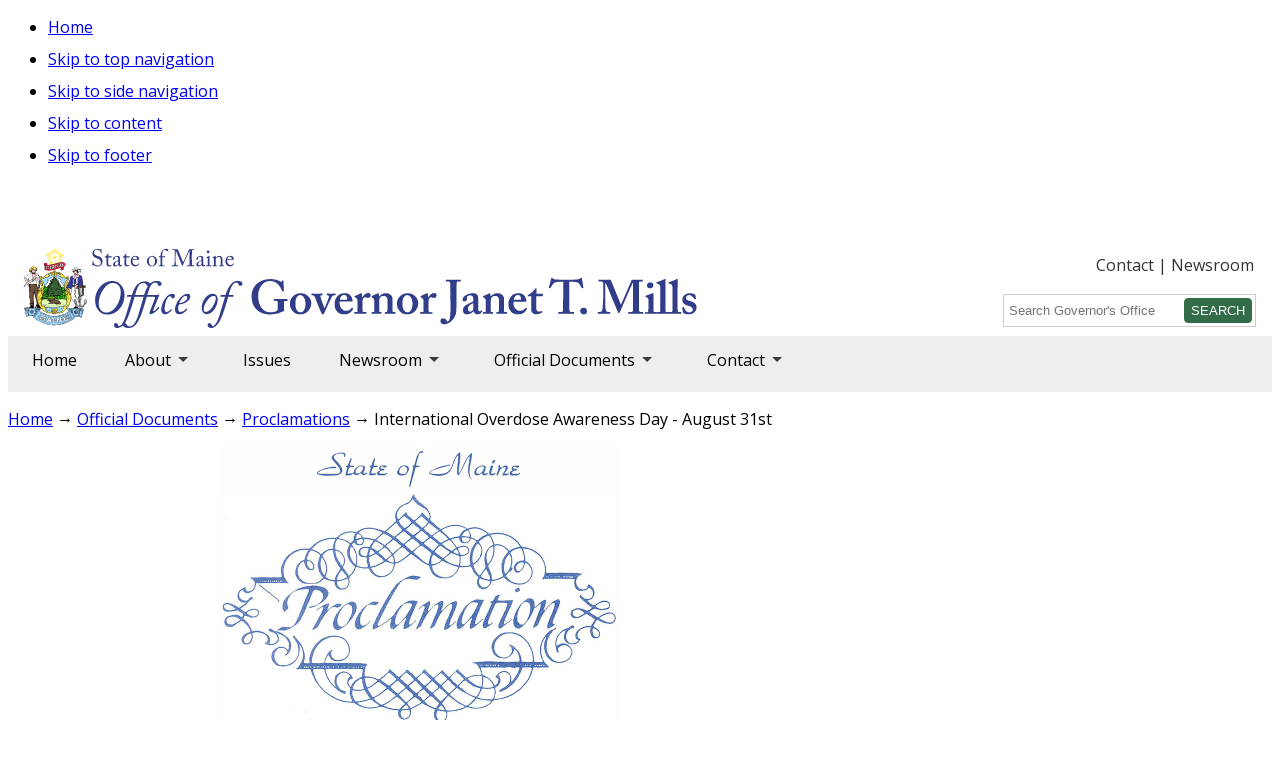

--- FILE ---
content_type: text/html; charset=UTF-8
request_url: https://www.maine.gov/governor/mills/official_documents/proclamations/2022-08-international-overdose-awareness-day-august-31st
body_size: 6430
content:
<!DOCTYPE html>
<html lang="en" class="no-js">
<head>
<meta http-equiv="X-UA-Compatible" content="IE=edge,chrome=1">
<meta name="viewport" content="width=device-width, initial-scale=1.0" />
<title>International Overdose Awareness Day - August 31st | Office of Governor Janet T. Mills</title>
<meta charset="utf-8" />
<script async src="https://www.googletagmanager.com/gtag/js?id=G-TFVPRW63KM"></script>
<script>window.dataLayer = window.dataLayer || [];function gtag(){dataLayer.push(arguments)};gtag("js", new Date());gtag("set", "developer_id.dMDhkMT", true);gtag("config", "G-TFVPRW63KM", {"groups":"default","linker":{"domains":["www1.maine.com","www.maine.com"]},"page_placeholder":"PLACEHOLDER_page_location","allow_ad_personalization_signals":false});gtag("config", "G-D5V7FJ0MJ5", {"groups":"default","linker":{"domains":["www1.maine.com","www.maine.com"]},"page_placeholder":"PLACEHOLDER_page_location","allow_ad_personalization_signals":false});</script>
<meta name="description" content="WHEREAS, started in 2001 and recognized annually on August 31, International Overdose Awareness Day is a global event to remember those who have lost their lives to drug overdoses, to raise awareness of overdoses, to reduce the stigma of drug-related deaths, and to acknowledge the grief felt by families and friends; and WHEREAS, in 2021, over 107,000 individuals died in the United States from drug overdoses, including 631 individuals here in Maine; and" />
<link rel="canonical" href="http://www.maine.gov/governor/mills/official_documents/proclamations/2022-08-international-overdose-awareness-day-august-31st" />
<meta name="Generator" content="Drupal 10 (https://www.drupal.org)" />
<meta name="MobileOptimized" content="width" />
<meta name="HandheldFriendly" content="true" />
<meta name="viewport" content="width=device-width, initial-scale=1.0" />
<link rel="icon" href="/governor/mills/sites/maine.gov.governor.mills/files/favicon_1.ico" type="image/vnd.microsoft.icon" />

<meta property="og:image" content="/governor/mills/themes/governor/images/Governor-Mills-at-Podium.jpg" />
<link href="https://fonts.googleapis.com/css?family=Open+Sans:400,400i,700,700i" rel="stylesheet">
<link rel="stylesheet" media="all" href="/governor/mills/sites/maine.gov.governor.mills/files/css/css_9fRrVPUIm4bUzfIUtCvVFoEF6SsZKnE6AT_B0bmdKXU.css?delta=0&amp;language=en&amp;theme=governor&amp;include=[base64]" />
<link rel="stylesheet" media="all" href="/governor/mills/sites/maine.gov.governor.mills/files/css/css_S6XA23fczZC5G7prbhaW0jav7mNqQUXD0xzwISvFKTk.css?delta=1&amp;language=en&amp;theme=governor&amp;include=[base64]" />
<link rel="stylesheet" media="all" href="https://www.maine.gov/awt/templateV3/css/styles2.css" />
<link rel="stylesheet" media="all" href="https://www.maine.gov/awt/templateV3/css/sm-simple.css" />
<link rel="stylesheet" media="all" href="/governor/mills/sites/maine.gov.governor.mills/files/css/css_iDi2LPt00kGPC60E-beV3UPS8mXZ6ltacNQoWUb7iOU.css?delta=4&amp;language=en&amp;theme=governor&amp;include=[base64]" />
<link rel="stylesheet" media="all" href="/governor/mills/sites/maine.gov.governor.mills/files/css/css_xV_Bdl3YABvGYoi9qaYYgC4gnGPF1ZwgLReRZSZFJMw.css?delta=5&amp;language=en&amp;theme=governor&amp;include=[base64]" />


<meta name="msvalidate.01" content="5365D1E7B38DC8A576E19E9CEAE39C3C" />
</head>
<body class="node-id-1438 path-node page-node-type-proclamations">
<!-- Start Skip Navigation: Accessibility Requirement -->
<ul class="offscreen">
  <li><a href="/governor/mills">Home</a></li>
  <li><a href="#top-nav">Skip to top navigation</a></li>
  <li><a href="#content">Skip to side navigation</a></li>
  <li><a href="#page-body">Skip to content</a></li>
  <li><a href="#footer">Skip to footer</a></li>
</ul>
<!-- End Skip Navigation: Accessibility Requirement --> 
    
          <div class="dialog-off-canvas-main-canvas" data-off-canvas-main-canvas>
    <!-- Sliver Include Start --> 
<!-- Template V3 Sliver Header Drupal  -->
<div id="sliver_container"> 
	<div class="sliver"> 
		<h2><a href="https://www.maine.gov/">Maine.gov</a></h2>
		<ul>
			<li><a href="https://www.maine.gov/portal/government/state-agencies/">Agencies</a> |</li>
			<li><a href="https://www.maine.gov/portal/online_services">Online Services</a> |</li>
			<li><a href="https://www.maine.gov/portal/help">Help</a> |</li>
			<li><a href="https://www.maine.gov/search/" class="state_search">Search Maine.gov</a></li>
		</ul>
		<div id="google_translate_element"></div>
		<script type="text/javascript">
			function googleTranslateElementInit() {
			  new google.translate.TranslateElement({pageLanguage: 'en', layout: google.translate.TranslateElement.InlineLayout.SIMPLE}, 'google_translate_element');
			}
		</script>
		<script type="text/javascript" src="//translate.google.com/translate_a/element.js?cb=googleTranslateElementInit">
		</script>
	</div>
</div>
<!-- Sliver End -->		 
<div id="container" class="overwrap">
	<header>
		<div class="sub-container dhhs clearfix">
		
	
    	<h2 class="logo"><a href="/governor/mills/" rel="home">Office of Governor Janet T. Mills</a></h2>


 
		<div class="header_nav_search">
		
            
        
    
    <ul id="vtopnav">
          <li>
        <a href="/governor/mills/contact" data-drupal-link-system-path="node/5">Contact</a> 
      </li> 
			
	          <li>
        <a href="https://www.maine.gov/governor/mills/newsroom">Newsroom</a> 
      </li> 
	        </ul>
  


  <div class="search-block-form contextual-region" data-drupal-selector="search-block-form" id="block-governor-search" role="search"> 
  <form action="https://www.maine.gov/search" method="get" id="search-block-form" role="search" accept-charset="UTF-8" data-drupal-selector="search-form">
	<div class="js-form-item form-item js-form-type-search form-item-keys js-form-item-keys form-no-label"> <label for="edit-keys" class="visually-hidden">Search</label> 
	  <input title="Enter the terms you wish to search for" data-drupal-selector="edit-keys" type="search" id="edit-keys" name="search" value="" class="form-search topsearch" autocomplete="off" placeholder="Search Governor's Office" />
	</div>
	<div data-drupal-selector="edit-actions" class="form-actions js-form-wrapper form-wrapper searchbutton" id="edit-actions"> 
	  <label for="edit-submit" class="visually-hidden">Submit</label><input data-drupal-selector="edit-submit" type="submit" id="edit-submit" value="Search" class="js-form-submit form-submit" />
	  <input type="hidden" name="as_sitesearch" value="https://www.maine.gov/governor/mills/" />
	  <input type="hidden" name="site" value="test_collection" />
	  <input type="hidden" name="output" value="xml_no_dtd" />
	  <input type="hidden" name="client" value="test_collection" />
	  <input type="hidden" name="proxystylesheet" value="test_collection" />
	</div>
  </form>
</div>


		</div>
		<!-- end header_nav_search --> 
		</div>
	</header>
	<!-- end header -->
		
  <div  id="block-mainmenu">
  
          
    <nav id="top-nav" class="megamenu">
    <div class="sub-container clearfix">
    
<ul id="superfish-main" class="menu sf-menu sf-main sf-horizontal sf-style-none" role="menu" aria-label="Menu">
  

  
  <li id="main-standardfront-page" class="sf-depth-1 sf-no-children sf-first" role="none">
    
          <a href="/governor/mills/" class="sf-depth-1" role="menuitem">Home</a>
    
    
    
    
      </li>


            
  <li id="main-menu-link-contentd04e8934-d7c0-4f40-8e3d-e22ee7c82fd3" class="sf-depth-1 menuparent" role="none">
    
          <a href="/governor/mills/about" class="sf-depth-1 menuparent" role="menuitem" aria-haspopup="true" aria-expanded="false">About</a>
    
    
    
              <ul role="menu">
      
      

  
  <li id="main-menu-link-content9b698dbc-b21f-41bd-abd7-e99e6ee8d5c5" class="sf-depth-2 sf-no-children sf-first" role="none">
    
          <a href="/governor/mills/about/cabinet" class="sf-depth-2" role="menuitem">Cabinet</a>
    
    
    
    
      </li>


  
  <li id="main-menu-link-content8cc438b9-fb36-4c1c-8ca6-31a3178c079d" class="sf-depth-2 sf-no-children" role="none">
    
          <a href="/governor/mills/about/staff" class="sf-depth-2" role="menuitem">Staff</a>
    
    
    
    
      </li>


  
  <li id="main-menu-link-content144c9aee-997b-43a6-bfff-fc2c7cb2b10f" class="sf-depth-2 sf-no-children" role="none">
    
          <a href="/governor/mills/about/boards" class="sf-depth-2" role="menuitem">Boards and Commissions</a>
    
    
    
    
      </li>


  
  <li id="main-menu-link-contentd264830d-1e2b-44ba-ad4b-98ef922e82a4" class="sf-depth-2 sf-no-children" role="none">
    
          <a href="/governor/mills/about/boards-commissions-nominees" class="sf-depth-2" role="menuitem">Boards and Commissions Nominees</a>
    
    
    
    
      </li>


  
  <li id="main-menu-link-content2b335a37-d8c4-4273-85c7-8ef46382e5ea" class="sf-depth-2 sf-no-children" role="none">
    
          <a href="/governor/mills/about/judicial_nominations" class="sf-depth-2" role="menuitem">Judicial Nominations</a>
    
    
    
    
      </li>



              </ul>
      
    
    
      </li>


  
  <li id="main-menu-link-content3ad49a69-f99f-4c50-986c-10ab9bb10a7a" class="sf-depth-1 sf-no-children" role="none">
    
          <a href="https://www.maine.gov/governor/mills/issues" class="sf-depth-1 sf-external" role="menuitem">Issues</a>
    
    
    
    
      </li>


            
  <li id="main-menu-link-contentcc32edd9-e3e8-4dac-9da4-313edc83770d" class="sf-depth-1 menuparent" role="none">
    
          <a href="/governor/mills/newsroom" class="sf-depth-1 menuparent" role="menuitem" aria-haspopup="true" aria-expanded="false">Newsroom</a>
    
    
    
              <ul role="menu">
      
      

  
  <li id="main-menu-link-content0859d7b4-fe80-4a88-81b3-490b2db8a545" class="sf-depth-2 sf-no-children sf-first sf-last" role="none">
    
          <a href="/governor/mills/newsroom/radio-addresses" class="sf-depth-2" role="menuitem">Radio Addresses</a>
    
    
    
    
      </li>



              </ul>
      
    
    
      </li>


            
  <li id="main-menu-link-content5b5951b0-3472-4630-9e91-fac131cb38c3" class="sf-depth-1 menuparent" role="none">
    
          <a href="/governor/mills/official_documents" class="sf-depth-1 menuparent" role="menuitem" aria-haspopup="true" aria-expanded="false">Official Documents</a>
    
    
    
              <ul role="menu">
      
      

  
  <li id="main-menu-link-content2f13e8c7-5d8b-4469-b501-76936d08542d" class="sf-depth-2 sf-no-children sf-first" role="none">
    
          <a href="/governor/mills/official_documents/proclamations" class="sf-depth-2" role="menuitem">Proclamations</a>
    
    
    
    
      </li>


  
  <li id="main-menu-link-content3cb3304e-db41-4376-b55a-795b63633c87" class="sf-depth-2 sf-no-children sf-last" role="none">
    
          <a href="/governor/mills/official_documents/veto_messages" class="sf-depth-2" role="menuitem">Veto Messages</a>
    
    
    
    
      </li>



              </ul>
      
    
    
      </li>


            
  <li id="main-menu-link-contentefb1afa3-3f87-469a-8c34-03e4b6d2da4e" class="sf-depth-1 menuparent" role="none">
    
          <a href="/governor/mills/contact" class="sf-depth-1 menuparent" role="menuitem" aria-haspopup="true" aria-expanded="false">Contact</a>
    
    
    
              <ul role="menu">
      
      

  
  <li id="main-menu-link-content4c7c09a7-4522-4d05-8801-7b227af3bb19" class="sf-depth-2 sf-no-children sf-first" role="none">
    
          <a href="/governor/mills/contact/share-your-opinion" class="sf-depth-2" role="menuitem">Share Your Opinion</a>
    
    
    
    
      </li>


  
  <li id="main-menu-link-content464f3b1b-d88b-408e-be1d-c0b9d8b58a0e" class="sf-depth-2 sf-no-children" role="none">
    
          <a href="/governor/mills/contact/request-assistance" class="sf-depth-2" role="menuitem">Request for Assistance</a>
    
    
    
    
      </li>


  
  <li id="main-menu-link-contentc4aa3ea6-1073-418b-8a9d-6ee9b91cf5d9" class="sf-depth-2 sf-no-children" role="none">
    
          <a href="/governor/mills/contact/schedule" class="sf-depth-2" role="menuitem">Schedule a Meeting or Invitation</a>
    
    
    
    
      </li>


  
  <li id="main-menu-link-content01bdd01c-aba6-4ab9-a86a-20bd0c9b248f" class="sf-depth-2 sf-no-children" role="none">
    
          <a href="/governor/mills/contact/event-request" class="sf-depth-2" role="menuitem">Event Request</a>
    
    
    
    
      </li>


  
  <li id="main-menu-link-contentb60bc73e-396d-4468-92d0-3e89cd1a7ece" class="sf-depth-2 sf-no-children" role="none">
    
          <a href="/governor/mills/contact/congratulatory_letter" class="sf-depth-2" role="menuitem">Congratulatory Letter Request</a>
    
    
    
    
      </li>


  
  <li id="main-menu-link-contentfd6839aa-28ff-4b93-8ff5-acaefb4dd9f2" class="sf-depth-2 sf-no-children sf-last" role="none">
    
          <a href="/governor/mills/contact/request_proclamation" class="sf-depth-2" role="menuitem">Request a Proclamation</a>
    
    
    
    
      </li>



              </ul>
      
    
    
      </li>


</ul>

    </div>
    </nav>
  </div>


	<!-- end top_nav -->
	<div id="content" class="clearfix">
		
  <div  id="block-governor-breadcrumbs">
<div class="contextual-region">
  
</div>  <div class="contextual-region">
  
</div>
      <div class="crumb_trail">
<p>
 
			<a href="/governor/mills/">Home</a> &rarr; 
	 
			<a href="/governor/mills/official_documents">Official Documents</a> &rarr; 
	 
			<a href="/governor/mills/official_documents/proclamations">Proclamations</a> &rarr; 
	 
			International Overdose Awareness Day  - August 31st
	</p>
</div>

  </div>

 
		
		
							<span id="page-body"></span>
				<div id="maincontent1" class="article homepage" role="main" >	
				
			
			  <div data-drupal-messages-fallback class="hidden"></div><div  id="block-proclamationheader">
<div class="contextual-region">
  
</div>  <div class="contextual-region">
  
</div>
        <div class="layout layout--onecol">
    <div  class="layout__region layout__region--content">
      <div >
<div class="contextual-region">
  
</div>  <div class="contextual-region">
  
</div>
      
            <div><div style="max-width:824px;"><img alt="State of Maine Proclamation" data-entity-type="file" data-entity-uuid="4e4690ee-a246-4170-8637-e834b4eb7049" src="/governor/mills/sites/maine.gov.governor.mills/files/inline-images/proclamation-header_1.jpg" style="width:400px;max-width:100%;height:auto;" class="align-center" width="800" height="558" loading="lazy">
<p>&nbsp;</p>
</div>
</div>
      
  </div>

    </div>
  </div>

  </div>
<div  id="block-governor-content">
<div class="contextual-region">
  
</div>  <div class="contextual-region">
  
</div>
      <article about="/governor/mills/official_documents/proclamations/2022-08-international-overdose-awareness-day-august-31st">

  
    

  
  <div>
    
            <div><p><strong>WHEREAS,</strong>&nbsp;started in 2001 and recognized annually on August 31, International Overdose Awareness Day is a global event to remember those who have lost their lives to drug overdoses, to raise awareness of overdoses, to reduce the stigma of drug-related deaths, and to acknowledge the grief felt by families and friends; and</p>

<p><strong>WHEREAS,</strong>&nbsp;in 2021, over 107,000 individuals died in the United States from drug overdoses, including 631 individuals here in Maine; and</p>

<p><strong>WHEREAS,</strong>&nbsp;the state of Maine has distributed over 200,000 doses of the life-saving drug Naloxone to date, resulting in more than 3,500 lives saved; and<br>
<br>
<strong>WHEREAS,&nbsp;</strong>there are now available in Maine many types of treatment for substance use disorder, as well as robust harm-reduction activities and recovery support programs; and<br>
<br>
<strong>WHEREAS,&nbsp;</strong>as part of the state’s OPTIONS program, Maine has dispatched behavioral health specialists in all sixteen counties to engage with people using drugs and connect them with harm-reduction services or pathways to recovery; and<br>
<br>
<strong>WHEREAS,&nbsp;</strong>the COVID-19 pandemic has placed unprecedented stress on Maine people of all ages, leading to increases in alcohol consumption, illegal drug use, and other risky behavior; and<br>
<br>
<strong>WHEREAS,&nbsp;</strong>as we have seen global solidarity and shared responsibility with the COVID-19 pandemic, we must also respond globally to reduce the harm associated with substance use disorders;<br>
<br>
<strong>NOW, THEREFORE,</strong>&nbsp;be it resolved that I, Janet T. Mills, Governor of the State of Maine, do hereby recognize August 31, 2022 as</p>

<h2 class="text-align-center">International Overdose Awareness Day</h2>

<p>throughout the state, and I and encourage all citizens to take part in activities and observances designed to remember those we have lost, to increase awareness of drug overdoses, and to join the global effort to reduce the death toll associated with drug overdoses.</p>

<p>In testimony whereof, I have caused&nbsp;the Great Seal of the State to be&nbsp;hereunto affixed GIVEN under my&nbsp;hand at Augusta this twenty ninth day&nbsp;of August Two Thousand Twenty-Two</p>
</div>
      
  </div>

</article>

  </div>
<div  id="block-proclamationfooter">
<div class="contextual-region">
  
</div>  <div class="contextual-region">
  
</div>
      
            <div><div style="max-width:824px;">
<p class="text-align-center"><img alt="Official Seal of the State of Maine" data-entity-type="file" data-entity-uuid="f2fd8792-e4c2-44e2-b99b-d11f817da768" src="/governor/mills/sites/maine.gov.governor.mills/files/inline-images/proclamation-seal.jpg" width="159" height="159" loading="lazy"></p>

<div class="flex-row">
<div class="flex-cell">
<ul class="plain">
	<li><img alt="Signature of Shenna Bellows" data-entity-type="file" data-entity-uuid="f580038b-9a6d-42bf-82c3-9a2783ce3616" src="/governor/mills/sites/maine.gov.governor.mills/files/inline-images/shenna-bellows-sig_0.jpg" style="width:200px;" width="400" height="77" loading="lazy"></li>
	<li>Shenna Bellows</li>
	<li>Secretary of State</li>
	<li>TRUE ATTESTED COPY</li>
</ul>
</div>

<div class="flex-cell">
<ul class="plain">
	<li class="text-align-right"><img alt="Signature of Janet Mills" data-entity-type="file" data-entity-uuid="4a06691e-a4b0-401a-9c85-f06babd06bcf" src="/governor/mills/sites/maine.gov.governor.mills/files/inline-images/janet-mills-sig_0.jpg" style="width:200px;" width="364" height="88" loading="lazy"></li>
	<li class="text-align-right">Janet T. Mills</li>
	<li class="text-align-right">Governor</li>
</ul>
</div>
</div>
</div>
</div>
      
  </div>

		
			
			</div>	<!-- end maincontent -->	
											
																 </div>
					
		<!-- end content id -->
	<footer id="footer" class="clearfix">
	<div class="sub-container">
		            <div class="footer_column">
  <div id="block-credit">
  
      <h3>Credit</h3>
    
        <div class="layout layout--onecol">
    <div  class="layout__region layout__region--content">
      <div >
<div class="contextual-region">
  
</div>  <div class="contextual-region">
  
</div>
      
            <div><p><img src="/governor/mills/themes/governor/images/informe-logo-rev.svg" alt="Informe Logo" width="82" height="56" role="img" loading="lazy"></p><p>Copyright © 2023<br>All rights reserved.</p></div>
      
  </div>

    </div>
  </div>

  </div>

</div>

            <div class="footer_column">
  <div  id="block-information">
<div class="contextual-region">
  
</div>      <h3>Information</h3>
  <div class="contextual-region">
  
</div>
        <div class="layout layout--onecol">
    <div  class="layout__region layout__region--content">
      <div >
<div class="contextual-region">
  
</div>  <div class="contextual-region">
  
</div>
      
            <div><ul>
	<li><a href="https://www.maine.gov">Maine.gov</a></li>
	<li><a href="https://www.maine.gov/portal/policies/index.html">Site Policies</a></li>
	<li><a href="https://www.maine.gov/portal/policies/accessibility.html">Accessibility</a></li>
	<li><a href="https://maine.gov/portal/free-viewers.html">Document Viewers</a></li>
	<li><a href="https://www.maine.gov/governor/">Governor&nbsp;Janet T. Mills</a></li>
	<!--<li><a href="#">Sitemap</a></li>-->
</ul>
</div>
      
  </div>

    </div>
  </div>

  </div>

</div>

            <div class="footer_column">
  <div  id="block-connect">
<div class="contextual-region">
  
</div>      <h3>Connect</h3>
  <div class="contextual-region">
  
</div>
        <div class="layout layout--onecol">
    <div  class="layout__region layout__region--content">
      <div >
<div class="contextual-region">
  
</div>  <div class="contextual-region">
  
</div>
      
            <div><ul class="social-media">
    <li class="facebook"><a href="https://www.facebook.com/GovernorJanetMills">Facebook</a></li>
    <li class="twitter"><a href="https://twitter.com/GovJanetMills">Twitter</a></li>
    <li class="instagram"><a href="https://www.instagram.com/governorjanetmills">Instagram</a></li>
</ul>
</div>
      
  </div>

    </div>
  </div>

  </div>

</div>

            <div class="footer_column">
  <div  id="block-contact">
<div class="contextual-region">
  
</div>      <h3>Contact</h3>
  <div class="contextual-region">
  
</div>
        <div class="layout layout--onecol">
    <div  class="layout__region layout__region--content">
      <div >
<div class="contextual-region">
  
</div>  <div class="contextual-region">
  
</div>
      
            <div><p>Governor Janet Mills <br>
1 State House Station <br>
Augusta, ME 04333 <br>
207-287-3531</p>
</div>
      
  </div>

    </div>
  </div>

  </div>

</div>

            
            </div>
	</footer>
	<!-- end pagefooter id -->
</div>
<!-- end container id -->

  </div>

    
    <script type="application/json" data-drupal-selector="drupal-settings-json">{"path":{"baseUrl":"\/governor\/mills\/","pathPrefix":"","currentPath":"node\/1438","currentPathIsAdmin":false,"isFront":false,"currentLanguage":"en","currentQuery":{"q":"official_documents\/proclamations\/2022-08-international-overdose-awareness-day-august-31st"}},"pluralDelimiter":"\u0003","suppressDeprecationErrors":true,"google_analytics":{"account":"G-TFVPRW63KM","trackOutbound":true,"trackMailto":true,"trackTel":true,"trackDownload":true,"trackDownloadExtensions":"7z|aac|arc|arj|asf|asx|avi|bin|csv|doc(x|m)?|dot(x|m)?|exe|flv|gif|gz|gzip|hqx|jar|jpe?g|js|mp(2|3|4|e?g)|mov(ie)?|msi|msp|pdf|phps|png|ppt(x|m)?|pot(x|m)?|pps(x|m)?|ppam|sld(x|m)?|thmx|qtm?|ra(m|r)?|sea|sit|tar|tgz|torrent|txt|wav|wma|wmv|wpd|xls(x|m|b)?|xlt(x|m)|xlam|xml|z|zip","trackDomainMode":2,"trackCrossDomains":["www1.maine.com","www.maine.com"]},"ckeditorAccordion":{"accordionStyle":{"collapseAll":null,"keepRowsOpen":null,"animateAccordionOpenAndClose":1,"openTabsWithHash":1,"allowHtmlInTitles":0}},"superfish":{"superfish-main":{"id":"superfish-main","sf":{"animation":{"opacity":"show","height":"show"},"speed":"fast","autoArrows":true,"dropShadows":true},"plugins":{"smallscreen":{"cloneParent":0,"mode":"window_width","breakpoint":651},"supposition":true,"supersubs":true}}},"user":{"uid":0,"permissionsHash":"76c397d106b036ed55e3b3f6b9dd007d71eb0ad31bed40b9758a7cbec5eada0d"}}</script>
<script src="/governor/mills/sites/maine.gov.governor.mills/files/js/js_ZBwVX9rcEAclNbjiHDb7w-UwL2I8YIy85fpXhpL6H4s.js?scope=footer&amp;delta=0&amp;language=en&amp;theme=governor&amp;include=eJxtjkEOwzAIBD_k1k-yCCaOUwKWwZXy-yaXHCrfRjuwAIUET6ejMTjFwroAv9AsgBl5qrITuva429tGo75W29JBMtJo-VqxgB_K9RpJgKg9V5X40HvtKk6SQ1EtTAkE-PSKFv-D8NTHh2ZZ2vRLvd6tPvV2ALNhJ5K5v8nGMr1426ZW_Xr-B1cnctg"></script>
<script src="/governor/mills/modules/contrib/ckeditor_accordion/js/accordion.frontend.min.js?t8m9zp"></script>
<script src="/governor/mills/sites/maine.gov.governor.mills/files/js/js_4ElHpHvboNbJsRJQjRYDZGp9rIbmTF42siWesz9yEuo.js?scope=footer&amp;delta=2&amp;language=en&amp;theme=governor&amp;include=eJxtjkEOwzAIBD_k1k-yCCaOUwKWwZXy-yaXHCrfRjuwAIUET6ejMTjFwroAv9AsgBl5qrITuva429tGo75W29JBMtJo-VqxgB_K9RpJgKg9V5X40HvtKk6SQ1EtTAkE-PSKFv-D8NTHh2ZZ2vRLvd6tPvV2ALNhJ5K5v8nGMr1426ZW_Xr-B1cnctg"></script>

</body>
</html>

--- FILE ---
content_type: text/css
request_url: https://www.maine.gov/governor/mills/sites/maine.gov.governor.mills/files/css/css_S6XA23fczZC5G7prbhaW0jav7mNqQUXD0xzwISvFKTk.css?delta=1&language=en&theme=governor&include=eJx1j0EOAjEIRS9U7crzNB3KVBwGmsIYe3trYiZu3AH_JY-fKwoMx71xdoyVdcl8AbOQzdATyQPBtcd5usJhrnv6kxrTE3ta6YUWYMNCM7mlxkclSS3DNvmC4mlhhS3-LiefMoD2QirxnK5rV3GUEqpOg0zf90_zwSQ1cB56eCpk8CFGVEFQDnY07CvZfcrIgw2bTeOSDd_UemJP
body_size: 1132
content:
/* @license GPL-2.0-or-later https://www.drupal.org/licensing/faq */
.slides:after{content:".";display:block;clear:both;visibility:hidden;line-height:0;height:0;}html[xmlns] .slides{display:block;}* html .slides{height:1%;}.no-js .slides > li:first-child{display:block;}.noJS{display:none;}.flex-viewport{max-height:300px;-webkit-transition:all 1s ease;-moz-transition:all 10s ease;transition:all 10s ease;}.loading .flex-viewport{max-height:300px;}.flexslider .slides{zoom:1;list-style:none;margin:0;padding:0;}.flexslider{background:none;position:relative;-webkit-border-radius:5px;-moz-border-radius:5px;-o-border-radius:5px;border-radius:5px;margin:-10px -15px;}.flexslider .slides ul{list-style:none;}.flexslider .slides  li{position:relative;}.flexslider .slides > li{display:none;-webkit-backface-visibility:hidden;}.flexslider .slides img{width:100%;display:block;}ul.flex-direction-nav{list-style:none;padding:0;margin:0;}.flex-direction-nav{*height:0;}.flex-direction-nav a{width:30px;height:30px;margin:14.5% 0 0;display:block;background:url(http://www.maine.gov/informe/js/flexslider2/css/../images/bg_direction_nav_white.png) no-repeat 0 0;position:absolute;top:32%;cursor:pointer;text-indent:-9999px;opacity:0.7;-webkit-transition:all .3s ease;}.flex-direction-nav .flex-next{background-position:100% 0;right:15px;}.flex-direction-nav .flex-prev{left:15px;}.flexslider:hover .flex-next{opacity:0.7;right:15px;}.flexslider:hover .flex-prev{opacity:0.7;left:15px;}.flexslider:hover .flex-next:hover,.flexslider:hover .flex-prev:hover{opacity:5;}.flex-direction-nav .flex-disabled{opacity:.3!important;filter:alpha(opacity=30);cursor:default;}.flex-control-nav{width:100%;background:#F6F6F6;padding:0;margin:0;}.flex-control-nav li{float:left;text-align:left;width:25%;background:#F6F6F6;display:inline-block;zoom:1;*display:inline;}.flex-control-nav a{display:block;float:left;width:95%;padding:5% 0 5% 5%;line-height:1.1em;color:#999;text-decoration:none;text-shadow:0 1px 0 #FFF;-webkit-box-shadow:1px 0 0 #FAFDFC;-moz-box-shadow:1px 0 0 #FAFDFC;box-shadow:1px 0 0 #FAFDFC;}.flex-control-nav li:last-child a{border-right:none;-webkit-box-shadow:none;-moz-box-shadow:none;box-shadow:none;}.flex-control-nav li a.flex-active{color:#555;background:#DDD;text-shadow:0 1px 0 #FAFDFC;}.flex-control-nav a:hover{color:#000;background:#DDD;text-decoration:underline;}.flex-control-nav li a.flex-active:hover{color:#000;background:#DDD;}.flex-caption{text-align:right;font-style:italic;padding:2%;position:absolute;right:0;bottom:8%;background:rgba(0,0,0,.7);color:#FFF;text-shadow:0 -1px 0 rgba(0,0,0,.3);margin:0 0 52% 0;}.flex-caption a{color:#63A2BE;}.flex-caption a:link{color:#63A2BE;}.flex-caption a:visited{color:#63A2BE;}.flex-caption a:hover{color:#137494;text-decoration:none;}.credit{background:none repeat scroll 0 0 rgba(255,255,255,0.7);border-radius:3px 3px 3px 3px;color:#555555;font-size:0.5em;padding:4px 8px 4px;position:absolute;right:2%;text-shadow:0 1px 0 rgba(255,255,255,0.5);bottom:2%;margin:0;text-decoration:none;}.credit a{text-decoration:none;color:#444;}.credit a:link{text-decoration:none;color:#444;}.credit a:hover{text-decoration:underline;color:#000;}.credit a:visited{text-decoration:none;color:#444;}.flex-caption{-ms-filter:progid:DXImageTransform.Microsoft.gradient(startColorstr=#99000000,endColorstr=#99000000);filter:progid:DXImageTransform.Microsoft.gradient(startColorstr=#99000000,endColorstr=#99000000);zoom:1;}.flex-caption{text-align:right;font-style:italic;padding:2%;position:absolute;right:0;bottom:11%;background:rgba(0,0,0,.6);color:#FFF;text-shadow:0 -1px 0 rgba(0,0,0,.3);}.homeslider .flex-caption{bottom:-83%;width:96%;}@media only screen and (min-width:992px){.flexslider{margin:0;}.flex-caption{font-size:15px;line-height:18px;bottom:10%;}.flex-control-nav li h3{font-size:1em;margin:0;padding:0;}.flex-control-nav li p{font-size:.7em;font-style:italic;margin:0;padding:0;}}@media only screen and (min-width:768px) and (max-width:991px){.flex-caption{font-size:15px;line-height:18px;bottom:10%;}.flex-control-nav li h3{font-size:.975em;margin:0;padding:0;}.flex-control-nav li p{font-size:.65em;font-style:italic;margin:0;padding:0;}.flexslider{margin:0;}}@media only screen and (min-width:480px) and (max-width:767px){.flex-caption{font-size:13px;line-height:16px;bottom:11%;}.flex-control-nav li h3{font-size:.8em;margin:0;padding:0;}.flex-control-nav li p{display:none;}.flexslider{margin:0;}}@media only screen and (max-width:479px){.flex-caption{font-size:11px;line-height:14px;text-align:right;font-style:italic;width:96%;padding:2%;position:absolute;right:0;bottom:0;margin:0;}.flex-control-nav{display:none;}.credit{background:none;border-radius:0;color:#999;font-size:0.5em;padding:4px 8px 6px;position:absolute;right:0%;text-shadow:0 1px 0 rgba(255,255,255,0.5);bottom:-25px;text-decoration:none;margin:0;}.flexslider{margin:0;}}
